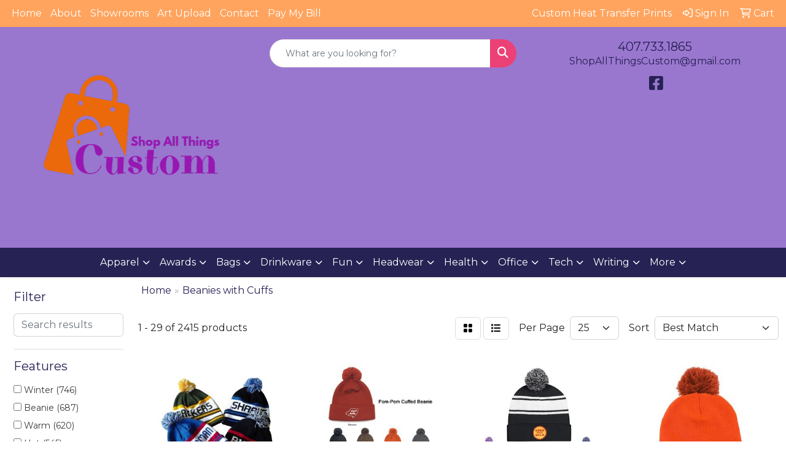

--- FILE ---
content_type: text/html
request_url: https://www.shopallthingscustom.com/ws/ws.dll/StartSrch?UID=263056&WENavID=20216847
body_size: 14091
content:
<!DOCTYPE html>
<html lang="en"><head>
<meta charset="utf-8">
<meta http-equiv="X-UA-Compatible" content="IE=edge">
<meta name="viewport" content="width=device-width, initial-scale=1">
<!-- The above 3 meta tags *must* come first in the head; any other head content must come *after* these tags -->


<link href="/distsite/styles/8/css/bootstrap.min.css" rel="stylesheet" />
<link href="https://fonts.googleapis.com/css?family=Open+Sans:400,600|Oswald:400,600" rel="stylesheet">
<link href="/distsite/styles/8/css/owl.carousel.min.css" rel="stylesheet">
<link href="/distsite/styles/8/css/nouislider.css" rel="stylesheet">
<!--<link href="/distsite/styles/8/css/menu.css" rel="stylesheet"/>-->
<link href="/distsite/styles/8/css/flexslider.css" rel="stylesheet">
<link href="/distsite/styles/8/css/all.min.css" rel="stylesheet">
<link href="/distsite/styles/8/css/slick/slick.css" rel="stylesheet"/>
<link href="/distsite/styles/8/css/lightbox/lightbox.css" rel="stylesheet"  />
<link href="/distsite/styles/8/css/yamm.css" rel="stylesheet" />
<!-- Custom styles for this theme -->
<link href="/we/we.dll/StyleSheet?UN=263056&Type=WETheme&TS=C45854.37" rel="stylesheet">
<!-- Custom styles for this theme -->
<link href="/we/we.dll/StyleSheet?UN=263056&Type=WETheme-PS&TS=C45854.37" rel="stylesheet">


<!-- HTML5 shim and Respond.js for IE8 support of HTML5 elements and media queries -->
<!--[if lt IE 9]>
      <script src="https://oss.maxcdn.com/html5shiv/3.7.3/html5shiv.min.js"></script>
      <script src="https://oss.maxcdn.com/respond/1.4.2/respond.min.js"></script>
    <![endif]-->

</head>

<body style="background:#fff;">


  <!-- Slide-Out Menu -->
  <div id="filter-menu" class="filter-menu">
    <button id="close-menu" class="btn-close"></button>
    <div class="menu-content">
      
<aside class="filter-sidebar">



<div class="filter-section first">
	<h2>Filter</h2>
	 <div class="input-group mb-3">
	 <input type="text" style="border-right:0;" placeholder="Search results" class="form-control text-search-within-results" name="SearchWithinResults" value="" maxlength="100" onkeyup="HandleTextFilter(event);">
	  <label class="input-group-text" style="background-color:#fff;"><a  style="display:none;" href="javascript:void(0);" class="remove-filter" data-toggle="tooltip" title="Clear" onclick="ClearTextFilter();"><i class="far fa-times" aria-hidden="true"></i> <span class="fa-sr-only">x</span></a></label>
	</div>
</div>

<a href="javascript:void(0);" class="clear-filters"  style="display:none;" onclick="ClearDrillDown();">Clear all filters</a>

<div class="filter-section"  style="display:none;">
	<h2>Categories</h2>

	<div class="filter-list">

	 

		<!-- wrapper for more filters -->
        <div class="show-filter">

		</div><!-- showfilters -->

	</div>

		<a href="#" class="show-more"  style="display:none;" >Show more</a>
</div>


<div class="filter-section" >
	<h2>Features</h2>

		<div class="filter-list">

	  		<div class="checkbox"><label><input class="filtercheckbox" type="checkbox" name="2|Winter" ><span> Winter (746)</span></label></div><div class="checkbox"><label><input class="filtercheckbox" type="checkbox" name="2|Beanie" ><span> Beanie (687)</span></label></div><div class="checkbox"><label><input class="filtercheckbox" type="checkbox" name="2|Warm" ><span> Warm (620)</span></label></div><div class="checkbox"><label><input class="filtercheckbox" type="checkbox" name="2|Hat" ><span> Hat (545)</span></label></div><div class="checkbox"><label><input class="filtercheckbox" type="checkbox" name="2|Knit" ><span> Knit (507)</span></label></div><div class="checkbox"><label><input class="filtercheckbox" type="checkbox" name="2|Cap" ><span> Cap (475)</span></label></div><div class="checkbox"><label><input class="filtercheckbox" type="checkbox" name="2|Knitted" ><span> Knitted (475)</span></label></div><div class="checkbox"><label><input class="filtercheckbox" type="checkbox" name="2|Cuffed" ><span> Cuffed (464)</span></label></div><div class="checkbox"><label><input class="filtercheckbox" type="checkbox" name="2|Cuff" ><span> Cuff (449)</span></label></div><div class="checkbox"><label><input class="filtercheckbox" type="checkbox" name="2|Head cover" ><span> Head cover (440)</span></label></div><div class="show-filter"><div class="checkbox"><label><input class="filtercheckbox" type="checkbox" name="2|Outdoor" ><span> Outdoor (439)</span></label></div><div class="checkbox"><label><input class="filtercheckbox" type="checkbox" name="2|Acrylic" ><span> Acrylic (437)</span></label></div><div class="checkbox"><label><input class="filtercheckbox" type="checkbox" name="2|Headwear" ><span> Headwear (425)</span></label></div><div class="checkbox"><label><input class="filtercheckbox" type="checkbox" name="2|Soft" ><span> Soft (342)</span></label></div><div class="checkbox"><label><input class="filtercheckbox" type="checkbox" name="2|Unisex" ><span> Unisex (341)</span></label></div><div class="checkbox"><label><input class="filtercheckbox" type="checkbox" name="2|100% acrylic" ><span> 100% acrylic (331)</span></label></div><div class="checkbox"><label><input class="filtercheckbox" type="checkbox" name="2|Stretch" ><span> Stretch (286)</span></label></div><div class="checkbox"><label><input class="filtercheckbox" type="checkbox" name="2|Head covering" ><span> Head covering (251)</span></label></div><div class="checkbox"><label><input class="filtercheckbox" type="checkbox" name="2|Headgear" ><span> Headgear (240)</span></label></div><div class="checkbox"><label><input class="filtercheckbox" type="checkbox" name="2|Cold" ><span> Cold (234)</span></label></div><div class="checkbox"><label><input class="filtercheckbox" type="checkbox" name="2|Winter hat" ><span> Winter hat (229)</span></label></div><div class="checkbox"><label><input class="filtercheckbox" type="checkbox" name="2|Thermal" ><span> Thermal (223)</span></label></div><div class="checkbox"><label><input class="filtercheckbox" type="checkbox" name="2|Head warmer" ><span> Head warmer (220)</span></label></div><div class="checkbox"><label><input class="filtercheckbox" type="checkbox" name="2|Cold weather" ><span> Cold weather (203)</span></label></div><div class="checkbox"><label><input class="filtercheckbox" type="checkbox" name="2|Warmer" ><span> Warmer (199)</span></label></div><div class="checkbox"><label><input class="filtercheckbox" type="checkbox" name="2|Knit beanie" ><span> Knit beanie (194)</span></label></div><div class="checkbox"><label><input class="filtercheckbox" type="checkbox" name="2|Ski" ><span> Ski (194)</span></label></div><div class="checkbox"><label><input class="filtercheckbox" type="checkbox" name="2|Skull cap" ><span> Skull cap (193)</span></label></div><div class="checkbox"><label><input class="filtercheckbox" type="checkbox" name="2|Sports" ><span> Sports (178)</span></label></div><div class="checkbox"><label><input class="filtercheckbox" type="checkbox" name="2|One size" ><span> One size (177)</span></label></div><div class="checkbox"><label><input class="filtercheckbox" type="checkbox" name="2|Windproof" ><span> Windproof (170)</span></label></div><div class="checkbox"><label><input class="filtercheckbox" type="checkbox" name="2|Round" ><span> Round (168)</span></label></div><div class="checkbox"><label><input class="filtercheckbox" type="checkbox" name="2|Embroidered" ><span> Embroidered (154)</span></label></div><div class="checkbox"><label><input class="filtercheckbox" type="checkbox" name="2|Cozy" ><span> Cozy (149)</span></label></div><div class="checkbox"><label><input class="filtercheckbox" type="checkbox" name="2|Stretchable" ><span> Stretchable (148)</span></label></div><div class="checkbox"><label><input class="filtercheckbox" type="checkbox" name="2|One size fits most" ><span> One size fits most (141)</span></label></div><div class="checkbox"><label><input class="filtercheckbox" type="checkbox" name="2|Toque" ><span> Toque (141)</span></label></div><div class="checkbox"><label><input class="filtercheckbox" type="checkbox" name="2|Skiing" ><span> Skiing (138)</span></label></div><div class="checkbox"><label><input class="filtercheckbox" type="checkbox" name="2|Fashion" ><span> Fashion (133)</span></label></div><div class="checkbox"><label><input class="filtercheckbox" type="checkbox" name="2|Custom" ><span> Custom (131)</span></label></div><div class="checkbox"><label><input class="filtercheckbox" type="checkbox" name="2|Knit cap" ><span> Knit cap (125)</span></label></div><div class="checkbox"><label><input class="filtercheckbox" type="checkbox" name="2|Thick" ><span> Thick (125)</span></label></div><div class="checkbox"><label><input class="filtercheckbox" type="checkbox" name="2|Stretchy" ><span> Stretchy (124)</span></label></div><div class="checkbox"><label><input class="filtercheckbox" type="checkbox" name="2|Ribbed" ><span> Ribbed (123)</span></label></div><div class="checkbox"><label><input class="filtercheckbox" type="checkbox" name="2|Adult" ><span> Adult (118)</span></label></div><div class="checkbox"><label><input class="filtercheckbox" type="checkbox" name="2|Snow" ><span> Snow (117)</span></label></div><div class="checkbox"><label><input class="filtercheckbox" type="checkbox" name="2|Skull" ><span> Skull (109)</span></label></div><div class="checkbox"><label><input class="filtercheckbox" type="checkbox" name="2|Slouchy" ><span> Slouchy (104)</span></label></div><div class="checkbox"><label><input class="filtercheckbox" type="checkbox" name="2|Knit hat" ><span> Knit hat (103)</span></label></div><div class="checkbox"><label><input class="filtercheckbox" type="checkbox" name="2|Toboggan" ><span> Toboggan (102)</span></label></div></div>

			<!-- wrapper for more filters -->
			<div class="show-filter">

			</div><!-- showfilters -->
 		</div>
		<a href="#" class="show-more"  >Show more</a>


</div>


<div class="filter-section" >
	<h2>Colors</h2>

		<div class="filter-list">

		  	<div class="checkbox"><label><input class="filtercheckbox" type="checkbox" name="1|Black" ><span> Black (1677)</span></label></div><div class="checkbox"><label><input class="filtercheckbox" type="checkbox" name="1|Red" ><span> Red (1026)</span></label></div><div class="checkbox"><label><input class="filtercheckbox" type="checkbox" name="1|Gray" ><span> Gray (952)</span></label></div><div class="checkbox"><label><input class="filtercheckbox" type="checkbox" name="1|White" ><span> White (828)</span></label></div><div class="checkbox"><label><input class="filtercheckbox" type="checkbox" name="1|Navy blue" ><span> Navy blue (796)</span></label></div><div class="checkbox"><label><input class="filtercheckbox" type="checkbox" name="1|Pink" ><span> Pink (680)</span></label></div><div class="checkbox"><label><input class="filtercheckbox" type="checkbox" name="1|Orange" ><span> Orange (660)</span></label></div><div class="checkbox"><label><input class="filtercheckbox" type="checkbox" name="1|Yellow" ><span> Yellow (646)</span></label></div><div class="checkbox"><label><input class="filtercheckbox" type="checkbox" name="1|Purple" ><span> Purple (627)</span></label></div><div class="checkbox"><label><input class="filtercheckbox" type="checkbox" name="1|Blue" ><span> Blue (601)</span></label></div><div class="show-filter"><div class="checkbox"><label><input class="filtercheckbox" type="checkbox" name="1|Green" ><span> Green (595)</span></label></div><div class="checkbox"><label><input class="filtercheckbox" type="checkbox" name="1|Brown" ><span> Brown (538)</span></label></div><div class="checkbox"><label><input class="filtercheckbox" type="checkbox" name="1|Royal blue" ><span> Royal blue (425)</span></label></div><div class="checkbox"><label><input class="filtercheckbox" type="checkbox" name="1|Various" ><span> Various (297)</span></label></div><div class="checkbox"><label><input class="filtercheckbox" type="checkbox" name="1|Beige" ><span> Beige (294)</span></label></div><div class="checkbox"><label><input class="filtercheckbox" type="checkbox" name="1|Dark gray" ><span> Dark gray (288)</span></label></div><div class="checkbox"><label><input class="filtercheckbox" type="checkbox" name="1|Light blue" ><span> Light blue (203)</span></label></div><div class="checkbox"><label><input class="filtercheckbox" type="checkbox" name="1|Light gray" ><span> Light gray (189)</span></label></div><div class="checkbox"><label><input class="filtercheckbox" type="checkbox" name="1|Burgundy red" ><span> Burgundy red (167)</span></label></div><div class="checkbox"><label><input class="filtercheckbox" type="checkbox" name="1|Heather gray" ><span> Heather gray (137)</span></label></div><div class="checkbox"><label><input class="filtercheckbox" type="checkbox" name="1|Charcoal gray" ><span> Charcoal gray (131)</span></label></div><div class="checkbox"><label><input class="filtercheckbox" type="checkbox" name="1|Dark green" ><span> Dark green (126)</span></label></div><div class="checkbox"><label><input class="filtercheckbox" type="checkbox" name="1|Forest green" ><span> Forest green (124)</span></label></div><div class="checkbox"><label><input class="filtercheckbox" type="checkbox" name="1|Olive green" ><span> Olive green (124)</span></label></div><div class="checkbox"><label><input class="filtercheckbox" type="checkbox" name="1|Maroon red" ><span> Maroon red (115)</span></label></div><div class="checkbox"><label><input class="filtercheckbox" type="checkbox" name="1|Khaki tan" ><span> Khaki tan (103)</span></label></div><div class="checkbox"><label><input class="filtercheckbox" type="checkbox" name="1|Dark blue" ><span> Dark blue (100)</span></label></div><div class="checkbox"><label><input class="filtercheckbox" type="checkbox" name="1|Gold" ><span> Gold (99)</span></label></div><div class="checkbox"><label><input class="filtercheckbox" type="checkbox" name="1|Light pink" ><span> Light pink (92)</span></label></div><div class="checkbox"><label><input class="filtercheckbox" type="checkbox" name="1|Army green" ><span> Army green (83)</span></label></div><div class="checkbox"><label><input class="filtercheckbox" type="checkbox" name="1|Navy" ><span> Navy (75)</span></label></div><div class="checkbox"><label><input class="filtercheckbox" type="checkbox" name="1|Dark red" ><span> Dark red (74)</span></label></div><div class="checkbox"><label><input class="filtercheckbox" type="checkbox" name="1|Wine red" ><span> Wine red (70)</span></label></div><div class="checkbox"><label><input class="filtercheckbox" type="checkbox" name="1|Neon yellow" ><span> Neon yellow (69)</span></label></div><div class="checkbox"><label><input class="filtercheckbox" type="checkbox" name="1|Khaki" ><span> Khaki (68)</span></label></div><div class="checkbox"><label><input class="filtercheckbox" type="checkbox" name="1|Kelly green" ><span> Kelly green (66)</span></label></div><div class="checkbox"><label><input class="filtercheckbox" type="checkbox" name="1|Black/white" ><span> Black/white (65)</span></label></div><div class="checkbox"><label><input class="filtercheckbox" type="checkbox" name="1|Rose red" ><span> Rose red (64)</span></label></div><div class="checkbox"><label><input class="filtercheckbox" type="checkbox" name="1|Fluorescent green" ><span> Fluorescent green (58)</span></label></div><div class="checkbox"><label><input class="filtercheckbox" type="checkbox" name="1|Light purple" ><span> Light purple (56)</span></label></div><div class="checkbox"><label><input class="filtercheckbox" type="checkbox" name="1|Safety yellow" ><span> Safety yellow (51)</span></label></div><div class="checkbox"><label><input class="filtercheckbox" type="checkbox" name="1|Mustard yellow" ><span> Mustard yellow (50)</span></label></div><div class="checkbox"><label><input class="filtercheckbox" type="checkbox" name="1|Light green" ><span> Light green (49)</span></label></div><div class="checkbox"><label><input class="filtercheckbox" type="checkbox" name="1|Sky blue" ><span> Sky blue (47)</span></label></div><div class="checkbox"><label><input class="filtercheckbox" type="checkbox" name="1|Blaze orange" ><span> Blaze orange (46)</span></label></div><div class="checkbox"><label><input class="filtercheckbox" type="checkbox" name="1|Fluorescent yellow" ><span> Fluorescent yellow (46)</span></label></div><div class="checkbox"><label><input class="filtercheckbox" type="checkbox" name="1|Ginger yellow" ><span> Ginger yellow (46)</span></label></div><div class="checkbox"><label><input class="filtercheckbox" type="checkbox" name="1|Heather charcoal gray" ><span> Heather charcoal gray (45)</span></label></div><div class="checkbox"><label><input class="filtercheckbox" type="checkbox" name="1|Hot pink" ><span> Hot pink (45)</span></label></div><div class="checkbox"><label><input class="filtercheckbox" type="checkbox" name="1|Dark purple" ><span> Dark purple (44)</span></label></div></div>


			<!-- wrapper for more filters -->
			<div class="show-filter">

			</div><!-- showfilters -->

		  </div>

		<a href="#" class="show-more"  >Show more</a>
</div>


<div class="filter-section"  >
	<h2>Price Range</h2>
	<div class="filter-price-wrap">
		<div class="filter-price-inner">
			<div class="input-group">
				<span class="input-group-text input-group-text-white">$</span>
				<input type="text" class="form-control form-control-sm filter-min-prices" name="min-prices" value="" placeholder="Min" onkeyup="HandlePriceFilter(event);">
			</div>
			<div class="input-group">
				<span class="input-group-text input-group-text-white">$</span>
				<input type="text" class="form-control form-control-sm filter-max-prices" name="max-prices" value="" placeholder="Max" onkeyup="HandlePriceFilter(event);">
			</div>
		</div>
		<a href="javascript:void(0)" onclick="SetPriceFilter();" ><i class="fa-solid fa-chevron-right"></i></a>
	</div>
</div>

<div class="filter-section"   >
	<h2>Quantity</h2>
	<div class="filter-price-wrap mb-2">
		<input type="text" class="form-control form-control-sm filter-quantity" value="" placeholder="Qty" onkeyup="HandleQuantityFilter(event);">
		<a href="javascript:void(0)" onclick="SetQuantityFilter();"><i class="fa-solid fa-chevron-right"></i></a>
	</div>
</div>




	</aside>

    </div>
</div>




	<div class="container-fluid">
		<div class="row">

			<div class="col-md-3 col-lg-2">
        <div class="d-none d-md-block">
          <div id="desktop-filter">
            
<aside class="filter-sidebar">



<div class="filter-section first">
	<h2>Filter</h2>
	 <div class="input-group mb-3">
	 <input type="text" style="border-right:0;" placeholder="Search results" class="form-control text-search-within-results" name="SearchWithinResults" value="" maxlength="100" onkeyup="HandleTextFilter(event);">
	  <label class="input-group-text" style="background-color:#fff;"><a  style="display:none;" href="javascript:void(0);" class="remove-filter" data-toggle="tooltip" title="Clear" onclick="ClearTextFilter();"><i class="far fa-times" aria-hidden="true"></i> <span class="fa-sr-only">x</span></a></label>
	</div>
</div>

<a href="javascript:void(0);" class="clear-filters"  style="display:none;" onclick="ClearDrillDown();">Clear all filters</a>

<div class="filter-section"  style="display:none;">
	<h2>Categories</h2>

	<div class="filter-list">

	 

		<!-- wrapper for more filters -->
        <div class="show-filter">

		</div><!-- showfilters -->

	</div>

		<a href="#" class="show-more"  style="display:none;" >Show more</a>
</div>


<div class="filter-section" >
	<h2>Features</h2>

		<div class="filter-list">

	  		<div class="checkbox"><label><input class="filtercheckbox" type="checkbox" name="2|Winter" ><span> Winter (746)</span></label></div><div class="checkbox"><label><input class="filtercheckbox" type="checkbox" name="2|Beanie" ><span> Beanie (687)</span></label></div><div class="checkbox"><label><input class="filtercheckbox" type="checkbox" name="2|Warm" ><span> Warm (620)</span></label></div><div class="checkbox"><label><input class="filtercheckbox" type="checkbox" name="2|Hat" ><span> Hat (545)</span></label></div><div class="checkbox"><label><input class="filtercheckbox" type="checkbox" name="2|Knit" ><span> Knit (507)</span></label></div><div class="checkbox"><label><input class="filtercheckbox" type="checkbox" name="2|Cap" ><span> Cap (475)</span></label></div><div class="checkbox"><label><input class="filtercheckbox" type="checkbox" name="2|Knitted" ><span> Knitted (475)</span></label></div><div class="checkbox"><label><input class="filtercheckbox" type="checkbox" name="2|Cuffed" ><span> Cuffed (464)</span></label></div><div class="checkbox"><label><input class="filtercheckbox" type="checkbox" name="2|Cuff" ><span> Cuff (449)</span></label></div><div class="checkbox"><label><input class="filtercheckbox" type="checkbox" name="2|Head cover" ><span> Head cover (440)</span></label></div><div class="show-filter"><div class="checkbox"><label><input class="filtercheckbox" type="checkbox" name="2|Outdoor" ><span> Outdoor (439)</span></label></div><div class="checkbox"><label><input class="filtercheckbox" type="checkbox" name="2|Acrylic" ><span> Acrylic (437)</span></label></div><div class="checkbox"><label><input class="filtercheckbox" type="checkbox" name="2|Headwear" ><span> Headwear (425)</span></label></div><div class="checkbox"><label><input class="filtercheckbox" type="checkbox" name="2|Soft" ><span> Soft (342)</span></label></div><div class="checkbox"><label><input class="filtercheckbox" type="checkbox" name="2|Unisex" ><span> Unisex (341)</span></label></div><div class="checkbox"><label><input class="filtercheckbox" type="checkbox" name="2|100% acrylic" ><span> 100% acrylic (331)</span></label></div><div class="checkbox"><label><input class="filtercheckbox" type="checkbox" name="2|Stretch" ><span> Stretch (286)</span></label></div><div class="checkbox"><label><input class="filtercheckbox" type="checkbox" name="2|Head covering" ><span> Head covering (251)</span></label></div><div class="checkbox"><label><input class="filtercheckbox" type="checkbox" name="2|Headgear" ><span> Headgear (240)</span></label></div><div class="checkbox"><label><input class="filtercheckbox" type="checkbox" name="2|Cold" ><span> Cold (234)</span></label></div><div class="checkbox"><label><input class="filtercheckbox" type="checkbox" name="2|Winter hat" ><span> Winter hat (229)</span></label></div><div class="checkbox"><label><input class="filtercheckbox" type="checkbox" name="2|Thermal" ><span> Thermal (223)</span></label></div><div class="checkbox"><label><input class="filtercheckbox" type="checkbox" name="2|Head warmer" ><span> Head warmer (220)</span></label></div><div class="checkbox"><label><input class="filtercheckbox" type="checkbox" name="2|Cold weather" ><span> Cold weather (203)</span></label></div><div class="checkbox"><label><input class="filtercheckbox" type="checkbox" name="2|Warmer" ><span> Warmer (199)</span></label></div><div class="checkbox"><label><input class="filtercheckbox" type="checkbox" name="2|Knit beanie" ><span> Knit beanie (194)</span></label></div><div class="checkbox"><label><input class="filtercheckbox" type="checkbox" name="2|Ski" ><span> Ski (194)</span></label></div><div class="checkbox"><label><input class="filtercheckbox" type="checkbox" name="2|Skull cap" ><span> Skull cap (193)</span></label></div><div class="checkbox"><label><input class="filtercheckbox" type="checkbox" name="2|Sports" ><span> Sports (178)</span></label></div><div class="checkbox"><label><input class="filtercheckbox" type="checkbox" name="2|One size" ><span> One size (177)</span></label></div><div class="checkbox"><label><input class="filtercheckbox" type="checkbox" name="2|Windproof" ><span> Windproof (170)</span></label></div><div class="checkbox"><label><input class="filtercheckbox" type="checkbox" name="2|Round" ><span> Round (168)</span></label></div><div class="checkbox"><label><input class="filtercheckbox" type="checkbox" name="2|Embroidered" ><span> Embroidered (154)</span></label></div><div class="checkbox"><label><input class="filtercheckbox" type="checkbox" name="2|Cozy" ><span> Cozy (149)</span></label></div><div class="checkbox"><label><input class="filtercheckbox" type="checkbox" name="2|Stretchable" ><span> Stretchable (148)</span></label></div><div class="checkbox"><label><input class="filtercheckbox" type="checkbox" name="2|One size fits most" ><span> One size fits most (141)</span></label></div><div class="checkbox"><label><input class="filtercheckbox" type="checkbox" name="2|Toque" ><span> Toque (141)</span></label></div><div class="checkbox"><label><input class="filtercheckbox" type="checkbox" name="2|Skiing" ><span> Skiing (138)</span></label></div><div class="checkbox"><label><input class="filtercheckbox" type="checkbox" name="2|Fashion" ><span> Fashion (133)</span></label></div><div class="checkbox"><label><input class="filtercheckbox" type="checkbox" name="2|Custom" ><span> Custom (131)</span></label></div><div class="checkbox"><label><input class="filtercheckbox" type="checkbox" name="2|Knit cap" ><span> Knit cap (125)</span></label></div><div class="checkbox"><label><input class="filtercheckbox" type="checkbox" name="2|Thick" ><span> Thick (125)</span></label></div><div class="checkbox"><label><input class="filtercheckbox" type="checkbox" name="2|Stretchy" ><span> Stretchy (124)</span></label></div><div class="checkbox"><label><input class="filtercheckbox" type="checkbox" name="2|Ribbed" ><span> Ribbed (123)</span></label></div><div class="checkbox"><label><input class="filtercheckbox" type="checkbox" name="2|Adult" ><span> Adult (118)</span></label></div><div class="checkbox"><label><input class="filtercheckbox" type="checkbox" name="2|Snow" ><span> Snow (117)</span></label></div><div class="checkbox"><label><input class="filtercheckbox" type="checkbox" name="2|Skull" ><span> Skull (109)</span></label></div><div class="checkbox"><label><input class="filtercheckbox" type="checkbox" name="2|Slouchy" ><span> Slouchy (104)</span></label></div><div class="checkbox"><label><input class="filtercheckbox" type="checkbox" name="2|Knit hat" ><span> Knit hat (103)</span></label></div><div class="checkbox"><label><input class="filtercheckbox" type="checkbox" name="2|Toboggan" ><span> Toboggan (102)</span></label></div></div>

			<!-- wrapper for more filters -->
			<div class="show-filter">

			</div><!-- showfilters -->
 		</div>
		<a href="#" class="show-more"  >Show more</a>


</div>


<div class="filter-section" >
	<h2>Colors</h2>

		<div class="filter-list">

		  	<div class="checkbox"><label><input class="filtercheckbox" type="checkbox" name="1|Black" ><span> Black (1677)</span></label></div><div class="checkbox"><label><input class="filtercheckbox" type="checkbox" name="1|Red" ><span> Red (1026)</span></label></div><div class="checkbox"><label><input class="filtercheckbox" type="checkbox" name="1|Gray" ><span> Gray (952)</span></label></div><div class="checkbox"><label><input class="filtercheckbox" type="checkbox" name="1|White" ><span> White (828)</span></label></div><div class="checkbox"><label><input class="filtercheckbox" type="checkbox" name="1|Navy blue" ><span> Navy blue (796)</span></label></div><div class="checkbox"><label><input class="filtercheckbox" type="checkbox" name="1|Pink" ><span> Pink (680)</span></label></div><div class="checkbox"><label><input class="filtercheckbox" type="checkbox" name="1|Orange" ><span> Orange (660)</span></label></div><div class="checkbox"><label><input class="filtercheckbox" type="checkbox" name="1|Yellow" ><span> Yellow (646)</span></label></div><div class="checkbox"><label><input class="filtercheckbox" type="checkbox" name="1|Purple" ><span> Purple (627)</span></label></div><div class="checkbox"><label><input class="filtercheckbox" type="checkbox" name="1|Blue" ><span> Blue (601)</span></label></div><div class="show-filter"><div class="checkbox"><label><input class="filtercheckbox" type="checkbox" name="1|Green" ><span> Green (595)</span></label></div><div class="checkbox"><label><input class="filtercheckbox" type="checkbox" name="1|Brown" ><span> Brown (538)</span></label></div><div class="checkbox"><label><input class="filtercheckbox" type="checkbox" name="1|Royal blue" ><span> Royal blue (425)</span></label></div><div class="checkbox"><label><input class="filtercheckbox" type="checkbox" name="1|Various" ><span> Various (297)</span></label></div><div class="checkbox"><label><input class="filtercheckbox" type="checkbox" name="1|Beige" ><span> Beige (294)</span></label></div><div class="checkbox"><label><input class="filtercheckbox" type="checkbox" name="1|Dark gray" ><span> Dark gray (288)</span></label></div><div class="checkbox"><label><input class="filtercheckbox" type="checkbox" name="1|Light blue" ><span> Light blue (203)</span></label></div><div class="checkbox"><label><input class="filtercheckbox" type="checkbox" name="1|Light gray" ><span> Light gray (189)</span></label></div><div class="checkbox"><label><input class="filtercheckbox" type="checkbox" name="1|Burgundy red" ><span> Burgundy red (167)</span></label></div><div class="checkbox"><label><input class="filtercheckbox" type="checkbox" name="1|Heather gray" ><span> Heather gray (137)</span></label></div><div class="checkbox"><label><input class="filtercheckbox" type="checkbox" name="1|Charcoal gray" ><span> Charcoal gray (131)</span></label></div><div class="checkbox"><label><input class="filtercheckbox" type="checkbox" name="1|Dark green" ><span> Dark green (126)</span></label></div><div class="checkbox"><label><input class="filtercheckbox" type="checkbox" name="1|Forest green" ><span> Forest green (124)</span></label></div><div class="checkbox"><label><input class="filtercheckbox" type="checkbox" name="1|Olive green" ><span> Olive green (124)</span></label></div><div class="checkbox"><label><input class="filtercheckbox" type="checkbox" name="1|Maroon red" ><span> Maroon red (115)</span></label></div><div class="checkbox"><label><input class="filtercheckbox" type="checkbox" name="1|Khaki tan" ><span> Khaki tan (103)</span></label></div><div class="checkbox"><label><input class="filtercheckbox" type="checkbox" name="1|Dark blue" ><span> Dark blue (100)</span></label></div><div class="checkbox"><label><input class="filtercheckbox" type="checkbox" name="1|Gold" ><span> Gold (99)</span></label></div><div class="checkbox"><label><input class="filtercheckbox" type="checkbox" name="1|Light pink" ><span> Light pink (92)</span></label></div><div class="checkbox"><label><input class="filtercheckbox" type="checkbox" name="1|Army green" ><span> Army green (83)</span></label></div><div class="checkbox"><label><input class="filtercheckbox" type="checkbox" name="1|Navy" ><span> Navy (75)</span></label></div><div class="checkbox"><label><input class="filtercheckbox" type="checkbox" name="1|Dark red" ><span> Dark red (74)</span></label></div><div class="checkbox"><label><input class="filtercheckbox" type="checkbox" name="1|Wine red" ><span> Wine red (70)</span></label></div><div class="checkbox"><label><input class="filtercheckbox" type="checkbox" name="1|Neon yellow" ><span> Neon yellow (69)</span></label></div><div class="checkbox"><label><input class="filtercheckbox" type="checkbox" name="1|Khaki" ><span> Khaki (68)</span></label></div><div class="checkbox"><label><input class="filtercheckbox" type="checkbox" name="1|Kelly green" ><span> Kelly green (66)</span></label></div><div class="checkbox"><label><input class="filtercheckbox" type="checkbox" name="1|Black/white" ><span> Black/white (65)</span></label></div><div class="checkbox"><label><input class="filtercheckbox" type="checkbox" name="1|Rose red" ><span> Rose red (64)</span></label></div><div class="checkbox"><label><input class="filtercheckbox" type="checkbox" name="1|Fluorescent green" ><span> Fluorescent green (58)</span></label></div><div class="checkbox"><label><input class="filtercheckbox" type="checkbox" name="1|Light purple" ><span> Light purple (56)</span></label></div><div class="checkbox"><label><input class="filtercheckbox" type="checkbox" name="1|Safety yellow" ><span> Safety yellow (51)</span></label></div><div class="checkbox"><label><input class="filtercheckbox" type="checkbox" name="1|Mustard yellow" ><span> Mustard yellow (50)</span></label></div><div class="checkbox"><label><input class="filtercheckbox" type="checkbox" name="1|Light green" ><span> Light green (49)</span></label></div><div class="checkbox"><label><input class="filtercheckbox" type="checkbox" name="1|Sky blue" ><span> Sky blue (47)</span></label></div><div class="checkbox"><label><input class="filtercheckbox" type="checkbox" name="1|Blaze orange" ><span> Blaze orange (46)</span></label></div><div class="checkbox"><label><input class="filtercheckbox" type="checkbox" name="1|Fluorescent yellow" ><span> Fluorescent yellow (46)</span></label></div><div class="checkbox"><label><input class="filtercheckbox" type="checkbox" name="1|Ginger yellow" ><span> Ginger yellow (46)</span></label></div><div class="checkbox"><label><input class="filtercheckbox" type="checkbox" name="1|Heather charcoal gray" ><span> Heather charcoal gray (45)</span></label></div><div class="checkbox"><label><input class="filtercheckbox" type="checkbox" name="1|Hot pink" ><span> Hot pink (45)</span></label></div><div class="checkbox"><label><input class="filtercheckbox" type="checkbox" name="1|Dark purple" ><span> Dark purple (44)</span></label></div></div>


			<!-- wrapper for more filters -->
			<div class="show-filter">

			</div><!-- showfilters -->

		  </div>

		<a href="#" class="show-more"  >Show more</a>
</div>


<div class="filter-section"  >
	<h2>Price Range</h2>
	<div class="filter-price-wrap">
		<div class="filter-price-inner">
			<div class="input-group">
				<span class="input-group-text input-group-text-white">$</span>
				<input type="text" class="form-control form-control-sm filter-min-prices" name="min-prices" value="" placeholder="Min" onkeyup="HandlePriceFilter(event);">
			</div>
			<div class="input-group">
				<span class="input-group-text input-group-text-white">$</span>
				<input type="text" class="form-control form-control-sm filter-max-prices" name="max-prices" value="" placeholder="Max" onkeyup="HandlePriceFilter(event);">
			</div>
		</div>
		<a href="javascript:void(0)" onclick="SetPriceFilter();" ><i class="fa-solid fa-chevron-right"></i></a>
	</div>
</div>

<div class="filter-section"   >
	<h2>Quantity</h2>
	<div class="filter-price-wrap mb-2">
		<input type="text" class="form-control form-control-sm filter-quantity" value="" placeholder="Qty" onkeyup="HandleQuantityFilter(event);">
		<a href="javascript:void(0)" onclick="SetQuantityFilter();"><i class="fa-solid fa-chevron-right"></i></a>
	</div>
</div>




	</aside>

          </div>
        </div>
			</div>

			<div class="col-md-9 col-lg-10">
				

				<ol class="breadcrumb"  >
              		<li><a href="https://www.shopallthingscustom.com" target="_top">Home</a></li>
             	 	<li class="active">Beanies with Cuffs</li>
            	</ol>




				<div id="product-list-controls">

				
						<div class="d-flex align-items-center justify-content-between">
							<div class="d-none d-md-block me-3">
								1 - 29 of  2415 <span class="d-none d-lg-inline">products</span>
							</div>
					  
						  <!-- Right Aligned Controls -->
						  <div class="product-controls-right d-flex align-items-center">
       
              <button id="show-filter-button" class="btn btn-control d-block d-md-none"><i class="fa-solid fa-filter" aria-hidden="true"></i></button>

							
							<span class="me-3">
								<a href="/ws/ws.dll/StartSrch?UID=263056&WENavID=20216847&View=T&ST=260122084009544175308337380" class="btn btn-control grid" title="Change to Grid View"><i class="fa-solid fa-grid-2" aria-hidden="true"></i>  <span class="fa-sr-only">Grid</span></a>
								<a href="/ws/ws.dll/StartSrch?UID=263056&WENavID=20216847&View=L&ST=260122084009544175308337380" class="btn btn-control" title="Change to List View"><i class="fa-solid fa-list"></i> <span class="fa-sr-only">List</span></a>
							</span>
							
					  
							<!-- Number of Items Per Page -->
							<div class="me-2 d-none d-lg-block">
								<label>Per Page</label>
							</div>
							<div class="me-3 d-none d-md-block">
								<select class="form-select notranslate" onchange="GoToNewURL(this);" aria-label="Items per page">
									<option value="/ws/ws.dll/StartSrch?UID=263056&WENavID=20216847&ST=260122084009544175308337380&PPP=10" >10</option><option value="/ws/ws.dll/StartSrch?UID=263056&WENavID=20216847&ST=260122084009544175308337380&PPP=25" selected>25</option><option value="/ws/ws.dll/StartSrch?UID=263056&WENavID=20216847&ST=260122084009544175308337380&PPP=50" >50</option><option value="/ws/ws.dll/StartSrch?UID=263056&WENavID=20216847&ST=260122084009544175308337380&PPP=100" >100</option><option value="/ws/ws.dll/StartSrch?UID=263056&WENavID=20216847&ST=260122084009544175308337380&PPP=250" >250</option>
								
								</select>
							</div>
					  
							<!-- Sort By -->
							<div class="d-none d-lg-block me-2">
								<label>Sort</label>
							</div>
							<div>
								<select class="form-select" onchange="GoToNewURL(this);">
									<option value="/ws/ws.dll/StartSrch?UID=263056&WENavID=20216847&Sort=0">Best Match</option><option value="/ws/ws.dll/StartSrch?UID=263056&WENavID=20216847&Sort=3">Most Popular</option><option value="/ws/ws.dll/StartSrch?UID=263056&WENavID=20216847&Sort=1">Price (Low to High)</option><option value="/ws/ws.dll/StartSrch?UID=263056&WENavID=20216847&Sort=2">Price (High to Low)</option>
								 </select>
							</div>
						  </div>
						</div>

			  </div>

				<!-- Product Results List -->
				<ul class="thumbnail-list"><li>
 <a href="https://www.shopallthingscustom.com/p/KXTPI-WRXKV/acrylic-knitted-beanie-toque" target="_parent" alt="Acrylic Knitted Beanie Toque" data-adid="69488|6514537" onclick="PostAdStatToService(106514537,1);">
 <div class="pr-list-grid">
		<img class="img-responsive" src="/ws/ws.dll/QPic?SN=69488&P=106514537&I=0&PX=300" alt="Acrylic Knitted Beanie Toque">
		<p class="pr-list-sponsored">Sponsored <span data-bs-toggle="tooltip" data-container="body" data-bs-placement="top" title="You're seeing this ad based on the product's relevance to your search query."><i class="fa fa-info-circle" aria-hidden="true"></i></span></p>
		<p class="pr-name">Acrylic Knitted Beanie Toque</p>
		<div class="pr-meta-row">
			<div class="product-reviews"  style="display:none;">
				<div class="rating-stars">
				<i class="fa-solid fa-star-sharp" aria-hidden="true"></i><i class="fa-solid fa-star-sharp" aria-hidden="true"></i><i class="fa-solid fa-star-sharp" aria-hidden="true"></i><i class="fa-solid fa-star-sharp" aria-hidden="true"></i><i class="fa-solid fa-star-sharp" aria-hidden="true"></i>
				</div>
				<span class="rating-count">(0)</span>
			</div>
			
		</div>
		<p class="pr-number"  ><span class="notranslate">Item #KXTPI-WRXKV</span></p>
		<p class="pr-price"  ><span class="notranslate">$4.85</span> - <span class="notranslate">$6.12</span></p>
 </div>
 </a>
</li>
<li>
 <a href="https://www.shopallthingscustom.com/p/LJJBK-SQKYX/12-cuff-acrylic-pompon-beanie" target="_parent" alt="12&quot; Cuff Acrylic Pompon Beanie" data-adid="69619|8523779" onclick="PostAdStatToService(998523779,1);">
 <div class="pr-list-grid">
		<img class="img-responsive" src="/ws/ws.dll/QPic?SN=69619&P=998523779&I=0&PX=300" alt="12&quot; Cuff Acrylic Pompon Beanie">
		<p class="pr-list-sponsored">Sponsored <span data-bs-toggle="tooltip" data-container="body" data-bs-placement="top" title="You're seeing this ad based on the product's relevance to your search query."><i class="fa fa-info-circle" aria-hidden="true"></i></span></p>
		<p class="pr-name">12&quot; Cuff Acrylic Pompon Beanie</p>
		<div class="pr-meta-row">
			<div class="product-reviews"  style="display:none;">
				<div class="rating-stars">
				<i class="fa-solid fa-star-sharp" aria-hidden="true"></i><i class="fa-solid fa-star-sharp" aria-hidden="true"></i><i class="fa-solid fa-star-sharp" aria-hidden="true"></i><i class="fa-solid fa-star-sharp" aria-hidden="true"></i><i class="fa-solid fa-star-sharp" aria-hidden="true"></i>
				</div>
				<span class="rating-count">(0)</span>
			</div>
			
		</div>
		<p class="pr-number"  ><span class="notranslate">Item #LJJBK-SQKYX</span></p>
		<p class="pr-price"  ><span class="notranslate">$4.58</span> - <span class="notranslate">$5.33</span></p>
 </div>
 </a>
</li>
<li>
 <a href="https://www.shopallthingscustom.com/p/IQDKJ-TLGZU/knitted-two-tone-beanie" target="_parent" alt="Knitted Two-tone Beanie" data-adid="69455|6026666" onclick="PostAdStatToService(506026666,1);">
 <div class="pr-list-grid">
		<img class="img-responsive" src="/ws/ws.dll/QPic?SN=69455&P=506026666&I=0&PX=300" alt="Knitted Two-tone Beanie">
		<p class="pr-list-sponsored">Sponsored <span data-bs-toggle="tooltip" data-container="body" data-bs-placement="top" title="You're seeing this ad based on the product's relevance to your search query."><i class="fa fa-info-circle" aria-hidden="true"></i></span></p>
		<p class="pr-name">Knitted Two-tone Beanie</p>
		<div class="pr-meta-row">
			<div class="product-reviews"  style="display:none;">
				<div class="rating-stars">
				<i class="fa-solid fa-star-sharp" aria-hidden="true"></i><i class="fa-solid fa-star-sharp" aria-hidden="true"></i><i class="fa-solid fa-star-sharp" aria-hidden="true"></i><i class="fa-solid fa-star-sharp" aria-hidden="true"></i><i class="fa-solid fa-star-sharp" aria-hidden="true"></i>
				</div>
				<span class="rating-count">(0)</span>
			</div>
			
		</div>
		<p class="pr-number"  ><span class="notranslate">Item #IQDKJ-TLGZU</span></p>
		<p class="pr-price"  ><span class="notranslate">$4.19</span> - <span class="notranslate">$5.54</span></p>
 </div>
 </a>
</li>
<li>
 <a href="https://www.shopallthingscustom.com/p/OSYPI-RLMRV/long-knit-beanie-wpom" target="_parent" alt="Long Knit Beanie w/Pom" data-adid="63682|6380587" onclick="PostAdStatToService(976380587,1);">
 <div class="pr-list-grid">
		<img class="img-responsive" src="/ws/ws.dll/QPic?SN=63682&P=976380587&I=0&PX=300" alt="Long Knit Beanie w/Pom">
		<p class="pr-list-sponsored">Sponsored <span data-bs-toggle="tooltip" data-container="body" data-bs-placement="top" title="You're seeing this ad based on the product's relevance to your search query."><i class="fa fa-info-circle" aria-hidden="true"></i></span></p>
		<p class="pr-name">Long Knit Beanie w/Pom</p>
		<div class="pr-meta-row">
			<div class="product-reviews"  style="display:none;">
				<div class="rating-stars">
				<i class="fa-solid fa-star-sharp" aria-hidden="true"></i><i class="fa-solid fa-star-sharp" aria-hidden="true"></i><i class="fa-solid fa-star-sharp" aria-hidden="true"></i><i class="fa-solid fa-star-sharp" aria-hidden="true"></i><i class="fa-solid fa-star-sharp" aria-hidden="true"></i>
				</div>
				<span class="rating-count">(0)</span>
			</div>
			
		</div>
		<p class="pr-number"  ><span class="notranslate">Item #OSYPI-RLMRV</span></p>
		<p class="pr-price"  ><span class="notranslate">$9.15</span> - <span class="notranslate">$9.48</span></p>
 </div>
 </a>
</li>
<a name="4" href="#" alt="Item 4"></a>
<li>
 <a href="https://www.shopallthingscustom.com/p/GBKRK-UFJPV/cuffed-knit-beanie-with-faux-leather-patch" target="_parent" alt="Cuffed Knit Beanie With Faux Leather Patch">
 <div class="pr-list-grid">
		<img class="img-responsive" src="/ws/ws.dll/QPic?SN=68786&P=766188757&I=0&PX=300" alt="Cuffed Knit Beanie With Faux Leather Patch">
		<p class="pr-name">Cuffed Knit Beanie With Faux Leather Patch</p>
		<div class="pr-meta-row">
			<div class="product-reviews"  style="display:none;">
				<div class="rating-stars">
				<i class="fa-solid fa-star-sharp" aria-hidden="true"></i><i class="fa-solid fa-star-sharp" aria-hidden="true"></i><i class="fa-solid fa-star-sharp" aria-hidden="true"></i><i class="fa-solid fa-star-sharp" aria-hidden="true"></i><i class="fa-solid fa-star-sharp" aria-hidden="true"></i>
				</div>
				<span class="rating-count">(0)</span>
			</div>
			
		</div>
		<p class="pr-number"  ><span class="notranslate">Item #GBKRK-UFJPV</span></p>
		<p class="pr-price"  ><span class="notranslate">$3.47</span> - <span class="notranslate">$7.67</span></p>
 </div>
 </a>
</li>
<a name="5" href="#" alt="Item 5"></a>
<li>
 <a href="https://www.shopallthingscustom.com/p/IMQJF-RWMXP/sportsman-12-solid-cuffed-beanie" target="_parent" alt="Sportsman™ 12'' Solid Cuffed Beanie">
 <div class="pr-list-grid">
		<img class="img-responsive" src="/ws/ws.dll/QPic?SN=62662&P=522206281&I=0&PX=300" alt="Sportsman™ 12'' Solid Cuffed Beanie">
		<p class="pr-name">Sportsman™ 12'' Solid Cuffed Beanie</p>
		<div class="pr-meta-row">
			<div class="product-reviews"  style="display:none;">
				<div class="rating-stars">
				<i class="fa-solid fa-star-sharp" aria-hidden="true"></i><i class="fa-solid fa-star-sharp" aria-hidden="true"></i><i class="fa-solid fa-star-sharp" aria-hidden="true"></i><i class="fa-solid fa-star-sharp" aria-hidden="true"></i><i class="fa-solid fa-star-sharp" aria-hidden="true"></i>
				</div>
				<span class="rating-count">(0)</span>
			</div>
			
		</div>
		<p class="pr-number"  ><span class="notranslate">Item #IMQJF-RWMXP</span></p>
		<p class="pr-price"  ><span class="notranslate">$5.00</span></p>
 </div>
 </a>
</li>
<a name="6" href="#" alt="Item 6"></a>
<li>
 <a href="https://www.shopallthingscustom.com/p/KSNXL-TTPJQ/knit-beanie-with-cuff" target="_parent" alt="Knit Beanie With Cuff">
 <div class="pr-list-grid">
		<img class="img-responsive" src="/ws/ws.dll/QPic?SN=68786&P=776124862&I=0&PX=300" alt="Knit Beanie With Cuff">
		<p class="pr-name">Knit Beanie With Cuff</p>
		<div class="pr-meta-row">
			<div class="product-reviews"  style="display:none;">
				<div class="rating-stars">
				<i class="fa-solid fa-star-sharp" aria-hidden="true"></i><i class="fa-solid fa-star-sharp" aria-hidden="true"></i><i class="fa-solid fa-star-sharp" aria-hidden="true"></i><i class="fa-solid fa-star-sharp" aria-hidden="true"></i><i class="fa-solid fa-star-sharp" aria-hidden="true"></i>
				</div>
				<span class="rating-count">(0)</span>
			</div>
			
		</div>
		<p class="pr-number"  ><span class="notranslate">Item #KSNXL-TTPJQ</span></p>
		<p class="pr-price"  ><span class="notranslate">$3.47</span> - <span class="notranslate">$6.52</span></p>
 </div>
 </a>
</li>
<a name="7" href="#" alt="Item 7"></a>
<li>
 <a href="https://www.shopallthingscustom.com/p/NNLHF-VXNYU/yp-classics-cuffed-beanie" target="_parent" alt="YP Classics™ Cuffed Beanie">
 <div class="pr-list-grid">
		<img class="img-responsive" src="/ws/ws.dll/QPic?SN=62662&P=785301246&I=0&PX=300" alt="YP Classics™ Cuffed Beanie">
		<p class="pr-name">YP Classics™ Cuffed Beanie</p>
		<div class="pr-meta-row">
			<div class="product-reviews"  style="display:none;">
				<div class="rating-stars">
				<i class="fa-solid fa-star-sharp" aria-hidden="true"></i><i class="fa-solid fa-star-sharp" aria-hidden="true"></i><i class="fa-solid fa-star-sharp" aria-hidden="true"></i><i class="fa-solid fa-star-sharp" aria-hidden="true"></i><i class="fa-solid fa-star-sharp" aria-hidden="true"></i>
				</div>
				<span class="rating-count">(0)</span>
			</div>
			
		</div>
		<p class="pr-number"  ><span class="notranslate">Item #NNLHF-VXNYU</span></p>
		<p class="pr-price"  ><span class="notranslate">$5.76</span></p>
 </div>
 </a>
</li>
<a name="8" href="#" alt="Item 8"></a>
<li>
 <a href="https://www.shopallthingscustom.com/p/GSWHK-WWTHX/sportsman-12-pom-pom-knit-beanie" target="_parent" alt="Sportsman™ 12'' Pom Pom Knit Beanie">
 <div class="pr-list-grid">
		<img class="img-responsive" src="/ws/ws.dll/QPic?SN=62662&P=564358739&I=0&PX=300" alt="Sportsman™ 12'' Pom Pom Knit Beanie">
		<p class="pr-name">Sportsman™ 12'' Pom Pom Knit Beanie</p>
		<div class="pr-meta-row">
			<div class="product-reviews"  style="display:none;">
				<div class="rating-stars">
				<i class="fa-solid fa-star-sharp" aria-hidden="true"></i><i class="fa-solid fa-star-sharp" aria-hidden="true"></i><i class="fa-solid fa-star-sharp" aria-hidden="true"></i><i class="fa-solid fa-star-sharp" aria-hidden="true"></i><i class="fa-solid fa-star-sharp" aria-hidden="true"></i>
				</div>
				<span class="rating-count">(0)</span>
			</div>
			
		</div>
		<p class="pr-number"  ><span class="notranslate">Item #GSWHK-WWTHX</span></p>
		<p class="pr-price"  ><span class="notranslate">$5.80</span></p>
 </div>
 </a>
</li>
<a name="9" href="#" alt="Item 9"></a>
<li>
 <a href="https://www.shopallthingscustom.com/p/JJWTE-QJZQV/dri-duck-coleman-cuffed-beanie" target="_parent" alt="DRI DUCK® Coleman Cuffed Beanie">
 <div class="pr-list-grid">
		<img class="img-responsive" src="/ws/ws.dll/QPic?SN=62662&P=977715197&I=0&PX=300" alt="DRI DUCK® Coleman Cuffed Beanie">
		<p class="pr-name">DRI DUCK® Coleman Cuffed Beanie</p>
		<div class="pr-meta-row">
			<div class="product-reviews"  style="display:none;">
				<div class="rating-stars">
				<i class="fa-solid fa-star-sharp" aria-hidden="true"></i><i class="fa-solid fa-star-sharp" aria-hidden="true"></i><i class="fa-solid fa-star-sharp" aria-hidden="true"></i><i class="fa-solid fa-star-sharp" aria-hidden="true"></i><i class="fa-solid fa-star-sharp" aria-hidden="true"></i>
				</div>
				<span class="rating-count">(0)</span>
			</div>
			
		</div>
		<p class="pr-number"  ><span class="notranslate">Item #JJWTE-QJZQV</span></p>
		<p class="pr-price"  ><span class="notranslate">$9.16</span></p>
 </div>
 </a>
</li>
<a name="10" href="#" alt="Item 10"></a>
<li>
 <a href="https://www.shopallthingscustom.com/p/OBNKI-QMQVQ/richardson-waffle-cuffed-beanie" target="_parent" alt="Richardson® Waffle Cuffed Beanie">
 <div class="pr-list-grid">
		<img class="img-responsive" src="/ws/ws.dll/QPic?SN=62662&P=126710592&I=0&PX=300" alt="Richardson® Waffle Cuffed Beanie">
		<p class="pr-name">Richardson® Waffle Cuffed Beanie</p>
		<div class="pr-meta-row">
			<div class="product-reviews"  style="display:none;">
				<div class="rating-stars">
				<i class="fa-solid fa-star-sharp" aria-hidden="true"></i><i class="fa-solid fa-star-sharp" aria-hidden="true"></i><i class="fa-solid fa-star-sharp" aria-hidden="true"></i><i class="fa-solid fa-star-sharp" aria-hidden="true"></i><i class="fa-solid fa-star-sharp" aria-hidden="true"></i>
				</div>
				<span class="rating-count">(0)</span>
			</div>
			
		</div>
		<p class="pr-number"  ><span class="notranslate">Item #OBNKI-QMQVQ</span></p>
		<p class="pr-price"  ><span class="notranslate">$11.12</span></p>
 </div>
 </a>
</li>
<a name="11" href="#" alt="Item 11"></a>
<li>
 <a href="https://www.shopallthingscustom.com/p/OSPGG-YXXRQ/cap-america-usa-made-12-cuffed-beanie" target="_parent" alt="Cap America® USA-Made 12&quot; Cuffed Beanie">
 <div class="pr-list-grid">
		<img class="img-responsive" src="/ws/ws.dll/QPic?SN=62662&P=596490312&I=0&PX=300" alt="Cap America® USA-Made 12&quot; Cuffed Beanie">
		<p class="pr-name">Cap America® USA-Made 12&quot; Cuffed Beanie</p>
		<div class="pr-meta-row">
			<div class="product-reviews"  style="display:none;">
				<div class="rating-stars">
				<i class="fa-solid fa-star-sharp" aria-hidden="true"></i><i class="fa-solid fa-star-sharp" aria-hidden="true"></i><i class="fa-solid fa-star-sharp" aria-hidden="true"></i><i class="fa-solid fa-star-sharp" aria-hidden="true"></i><i class="fa-solid fa-star-sharp" aria-hidden="true"></i>
				</div>
				<span class="rating-count">(0)</span>
			</div>
			
		</div>
		<p class="pr-number"  ><span class="notranslate">Item #OSPGG-YXXRQ</span></p>
		<p class="pr-price"  ><span class="notranslate">$9.48</span></p>
 </div>
 </a>
</li>
<a name="12" href="#" alt="Item 12"></a>
<li>
 <a href="https://www.shopallthingscustom.com/p/NLXVG-XVRXS/atlantis-headwear-rio-sustainable-rib-cuffed-beanie" target="_parent" alt="Atlantis Headwear Rio Sustainable Rib Cuffed Beanie">
 <div class="pr-list-grid">
		<img class="img-responsive" src="/ws/ws.dll/QPic?SN=62662&P=956481324&I=0&PX=300" alt="Atlantis Headwear Rio Sustainable Rib Cuffed Beanie">
		<p class="pr-name">Atlantis Headwear Rio Sustainable Rib Cuffed Beanie</p>
		<div class="pr-meta-row">
			<div class="product-reviews"  style="display:none;">
				<div class="rating-stars">
				<i class="fa-solid fa-star-sharp" aria-hidden="true"></i><i class="fa-solid fa-star-sharp" aria-hidden="true"></i><i class="fa-solid fa-star-sharp" aria-hidden="true"></i><i class="fa-solid fa-star-sharp" aria-hidden="true"></i><i class="fa-solid fa-star-sharp" aria-hidden="true"></i>
				</div>
				<span class="rating-count">(0)</span>
			</div>
			
		</div>
		<p class="pr-number"  ><span class="notranslate">Item #NLXVG-XVRXS</span></p>
		<p class="pr-price"  ><span class="notranslate">$10.78</span></p>
 </div>
 </a>
</li>
<a name="13" href="#" alt="Item 13"></a>
<li>
 <a href="https://www.shopallthingscustom.com/p/OBSZF-ZVKMP/cuffed-knitted-beanie" target="_parent" alt="Cuffed Knitted Beanie">
 <div class="pr-list-grid">
		<img class="img-responsive" src="/ws/ws.dll/QPic?SN=68786&P=357770201&I=0&PX=300" alt="Cuffed Knitted Beanie">
		<p class="pr-name">Cuffed Knitted Beanie</p>
		<div class="pr-meta-row">
			<div class="product-reviews"  style="display:none;">
				<div class="rating-stars">
				<i class="fa-solid fa-star-sharp" aria-hidden="true"></i><i class="fa-solid fa-star-sharp" aria-hidden="true"></i><i class="fa-solid fa-star-sharp" aria-hidden="true"></i><i class="fa-solid fa-star-sharp" aria-hidden="true"></i><i class="fa-solid fa-star-sharp" aria-hidden="true"></i>
				</div>
				<span class="rating-count">(0)</span>
			</div>
			
		</div>
		<p class="pr-number"  ><span class="notranslate">Item #OBSZF-ZVKMP</span></p>
		<p class="pr-price"  ><span class="notranslate">$5.20</span> - <span class="notranslate">$7.50</span></p>
 </div>
 </a>
</li>
<a name="14" href="#" alt="Item 14"></a>
<li>
 <a href="https://www.shopallthingscustom.com/p/IWVRI-UGDXW/sportsman-12-fleece-lined-cuffed-beanie" target="_parent" alt="Sportsman™ 12'' Fleece Lined Cuffed Beanie">
 <div class="pr-list-grid">
		<img class="img-responsive" src="/ws/ws.dll/QPic?SN=62662&P=796496558&I=0&PX=300" alt="Sportsman™ 12'' Fleece Lined Cuffed Beanie">
		<p class="pr-name">Sportsman™ 12'' Fleece Lined Cuffed Beanie</p>
		<div class="pr-meta-row">
			<div class="product-reviews"  style="display:none;">
				<div class="rating-stars">
				<i class="fa-solid fa-star-sharp" aria-hidden="true"></i><i class="fa-solid fa-star-sharp" aria-hidden="true"></i><i class="fa-solid fa-star-sharp" aria-hidden="true"></i><i class="fa-solid fa-star-sharp" aria-hidden="true"></i><i class="fa-solid fa-star-sharp" aria-hidden="true"></i>
				</div>
				<span class="rating-count">(0)</span>
			</div>
			
		</div>
		<p class="pr-number"  ><span class="notranslate">Item #IWVRI-UGDXW</span></p>
		<p class="pr-price"  ><span class="notranslate">$6.80</span></p>
 </div>
 </a>
</li>
<a name="15" href="#" alt="Item 15"></a>
<li>
 <a href="https://www.shopallthingscustom.com/p/NGWLD-TPCKW/bayside-usa-made-knit-cuff-beanie" target="_parent" alt="BAYSIDE USA Made Knit Cuff Beanie">
 <div class="pr-list-grid">
		<img class="img-responsive" src="/ws/ws.dll/QPic?SN=62662&P=345391068&I=0&PX=300" alt="BAYSIDE USA Made Knit Cuff Beanie">
		<p class="pr-name">BAYSIDE USA Made Knit Cuff Beanie</p>
		<div class="pr-meta-row">
			<div class="product-reviews"  style="display:none;">
				<div class="rating-stars">
				<i class="fa-solid fa-star-sharp" aria-hidden="true"></i><i class="fa-solid fa-star-sharp" aria-hidden="true"></i><i class="fa-solid fa-star-sharp" aria-hidden="true"></i><i class="fa-solid fa-star-sharp" aria-hidden="true"></i><i class="fa-solid fa-star-sharp" aria-hidden="true"></i>
				</div>
				<span class="rating-count">(0)</span>
			</div>
			
		</div>
		<p class="pr-number"  ><span class="notranslate">Item #NGWLD-TPCKW</span></p>
		<p class="pr-price"  ><span class="notranslate">$7.56</span></p>
 </div>
 </a>
</li>
<a name="16" href="#" alt="Item 16"></a>
<li>
 <a href="https://www.shopallthingscustom.com/p/HJFXD-QXXVW/imperial-the-edelweiss-cuffed-beanie" target="_parent" alt="Imperial The Edelweiss Cuffed Beanie">
 <div class="pr-list-grid">
		<img class="img-responsive" src="/ws/ws.dll/QPic?SN=62662&P=567807098&I=0&PX=300" alt="Imperial The Edelweiss Cuffed Beanie">
		<p class="pr-name">Imperial The Edelweiss Cuffed Beanie</p>
		<div class="pr-meta-row">
			<div class="product-reviews"  style="display:none;">
				<div class="rating-stars">
				<i class="fa-solid fa-star-sharp" aria-hidden="true"></i><i class="fa-solid fa-star-sharp" aria-hidden="true"></i><i class="fa-solid fa-star-sharp" aria-hidden="true"></i><i class="fa-solid fa-star-sharp" aria-hidden="true"></i><i class="fa-solid fa-star-sharp" aria-hidden="true"></i>
				</div>
				<span class="rating-count">(0)</span>
			</div>
			
		</div>
		<p class="pr-number"  ><span class="notranslate">Item #HJFXD-QXXVW</span></p>
		<p class="pr-price"  ><span class="notranslate">$31.90</span></p>
 </div>
 </a>
</li>
<a name="17" href="#" alt="Item 17"></a>
<li>
 <a href="https://www.shopallthingscustom.com/p/IJJLE-VPZBT/locale-grand-recycled-beanie" target="_parent" alt="LOCALE® Grand Recycled Beanie">
 <div class="pr-list-grid">
		<img class="img-responsive" src="/ws/ws.dll/QPic?SN=62662&P=528616145&I=0&PX=300" alt="LOCALE® Grand Recycled Beanie">
		<p class="pr-name">LOCALE® Grand Recycled Beanie</p>
		<div class="pr-meta-row">
			<div class="product-reviews"  style="display:none;">
				<div class="rating-stars">
				<i class="fa-solid fa-star-sharp" aria-hidden="true"></i><i class="fa-solid fa-star-sharp" aria-hidden="true"></i><i class="fa-solid fa-star-sharp" aria-hidden="true"></i><i class="fa-solid fa-star-sharp" aria-hidden="true"></i><i class="fa-solid fa-star-sharp" aria-hidden="true"></i>
				</div>
				<span class="rating-count">(0)</span>
			</div>
			
		</div>
		<p class="pr-number"  ><span class="notranslate">Item #IJJLE-VPZBT</span></p>
		<p class="pr-price"  ><span class="notranslate">$25.00</span></p>
 </div>
 </a>
</li>
<a name="18" href="#" alt="Item 18"></a>
<li>
 <a href="https://www.shopallthingscustom.com/p/MXKJH-YDGDX/big-accessories-patch-beanie" target="_parent" alt="Big Accessories Patch Beanie">
 <div class="pr-list-grid">
		<img class="img-responsive" src="/ws/ws.dll/QPic?SN=62662&P=344702419&I=0&PX=300" alt="Big Accessories Patch Beanie">
		<p class="pr-name">Big Accessories Patch Beanie</p>
		<div class="pr-meta-row">
			<div class="product-reviews"  style="display:none;">
				<div class="rating-stars">
				<i class="fa-solid fa-star-sharp" aria-hidden="true"></i><i class="fa-solid fa-star-sharp" aria-hidden="true"></i><i class="fa-solid fa-star-sharp" aria-hidden="true"></i><i class="fa-solid fa-star-sharp" aria-hidden="true"></i><i class="fa-solid fa-star-sharp" aria-hidden="true"></i>
				</div>
				<span class="rating-count">(0)</span>
			</div>
			
		</div>
		<p class="pr-number"  ><span class="notranslate">Item #MXKJH-YDGDX</span></p>
		<p class="pr-price"  ><span class="notranslate">$8.24</span></p>
 </div>
 </a>
</li>
<a name="19" href="#" alt="Item 19"></a>
<li>
 <a href="https://www.shopallthingscustom.com/p/JSRDJ-QRZDW/richardson-chunk-twist-cuffed-beanie" target="_parent" alt="Richardson® Chunk Twist Cuffed Beanie">
 <div class="pr-list-grid">
		<img class="img-responsive" src="/ws/ws.dll/QPic?SN=62662&P=506855698&I=0&PX=300" alt="Richardson® Chunk Twist Cuffed Beanie">
		<p class="pr-name">Richardson® Chunk Twist Cuffed Beanie</p>
		<div class="pr-meta-row">
			<div class="product-reviews"  style="display:none;">
				<div class="rating-stars">
				<i class="fa-solid fa-star-sharp" aria-hidden="true"></i><i class="fa-solid fa-star-sharp" aria-hidden="true"></i><i class="fa-solid fa-star-sharp" aria-hidden="true"></i><i class="fa-solid fa-star-sharp" aria-hidden="true"></i><i class="fa-solid fa-star-sharp" aria-hidden="true"></i>
				</div>
				<span class="rating-count">(0)</span>
			</div>
			
		</div>
		<p class="pr-number"  ><span class="notranslate">Item #JSRDJ-QRZDW</span></p>
		<p class="pr-price"  ><span class="notranslate">$18.18</span></p>
 </div>
 </a>
</li>
<a name="20" href="#" alt="Item 20"></a>
<li>
 <a href="https://www.shopallthingscustom.com/p/IGQDK-WGVWT/atlantis-headwear-sustainable-cuffed-beanie" target="_parent" alt="Atlantis Headwear Sustainable Cuffed Beanie">
 <div class="pr-list-grid">
		<img class="img-responsive" src="/ws/ws.dll/QPic?SN=62662&P=797646735&I=0&PX=300" alt="Atlantis Headwear Sustainable Cuffed Beanie">
		<p class="pr-name">Atlantis Headwear Sustainable Cuffed Beanie</p>
		<div class="pr-meta-row">
			<div class="product-reviews"  style="display:none;">
				<div class="rating-stars">
				<i class="fa-solid fa-star-sharp" aria-hidden="true"></i><i class="fa-solid fa-star-sharp" aria-hidden="true"></i><i class="fa-solid fa-star-sharp" aria-hidden="true"></i><i class="fa-solid fa-star-sharp" aria-hidden="true"></i><i class="fa-solid fa-star-sharp" aria-hidden="true"></i>
				</div>
				<span class="rating-count">(0)</span>
			</div>
			
		</div>
		<p class="pr-number"  ><span class="notranslate">Item #IGQDK-WGVWT</span></p>
		<p class="pr-price"  ><span class="notranslate">$17.50</span></p>
 </div>
 </a>
</li>
<a name="21" href="#" alt="Item 21"></a>
<li>
 <a href="https://www.shopallthingscustom.com/p/IQLRL-WKWVW/atlantis-headwear-sustainable-cable-knit-cuffed-beanie" target="_parent" alt="Atlantis Headwear® Sustainable Cable Knit Cuffed Beanie">
 <div class="pr-list-grid">
		<img class="img-responsive" src="/ws/ws.dll/QPic?SN=62662&P=397646838&I=0&PX=300" alt="Atlantis Headwear® Sustainable Cable Knit Cuffed Beanie">
		<p class="pr-name">Atlantis Headwear® Sustainable Cable Knit Cuffed Beanie</p>
		<div class="pr-meta-row">
			<div class="product-reviews"  style="display:none;">
				<div class="rating-stars">
				<i class="fa-solid fa-star-sharp" aria-hidden="true"></i><i class="fa-solid fa-star-sharp" aria-hidden="true"></i><i class="fa-solid fa-star-sharp" aria-hidden="true"></i><i class="fa-solid fa-star-sharp" aria-hidden="true"></i><i class="fa-solid fa-star-sharp" aria-hidden="true"></i>
				</div>
				<span class="rating-count">(0)</span>
			</div>
			
		</div>
		<p class="pr-number"  ><span class="notranslate">Item #IQLRL-WKWVW</span></p>
		<p class="pr-price"  ><span class="notranslate">$12.72</span></p>
 </div>
 </a>
</li>
<a name="22" href="#" alt="Item 22"></a>
<li>
 <a href="https://www.shopallthingscustom.com/p/IBMXI-TKJCQ/sportsman-12-jersey-lined-cuffed-beanie" target="_parent" alt="Sportsman™ 12'' Jersey Lined Cuffed Beanie">
 <div class="pr-list-grid">
		<img class="img-responsive" src="/ws/ws.dll/QPic?SN=62662&P=326496562&I=0&PX=300" alt="Sportsman™ 12'' Jersey Lined Cuffed Beanie">
		<p class="pr-name">Sportsman™ 12'' Jersey Lined Cuffed Beanie</p>
		<div class="pr-meta-row">
			<div class="product-reviews"  style="display:none;">
				<div class="rating-stars">
				<i class="fa-solid fa-star-sharp" aria-hidden="true"></i><i class="fa-solid fa-star-sharp" aria-hidden="true"></i><i class="fa-solid fa-star-sharp" aria-hidden="true"></i><i class="fa-solid fa-star-sharp" aria-hidden="true"></i><i class="fa-solid fa-star-sharp" aria-hidden="true"></i>
				</div>
				<span class="rating-count">(0)</span>
			</div>
			
		</div>
		<p class="pr-number"  ><span class="notranslate">Item #IBMXI-TKJCQ</span></p>
		<p class="pr-price"  ><span class="notranslate">$6.50</span></p>
 </div>
 </a>
</li>
<a name="23" href="#" alt="Item 23"></a>
<li>
 <a href="https://www.shopallthingscustom.com/p/OQJDK-RQVVS/dri-duck-commander-merino-wool-knit-beanie" target="_parent" alt="DRI DUCK Commander Merino Wool Knit Beanie">
 <div class="pr-list-grid">
		<img class="img-responsive" src="/ws/ws.dll/QPic?SN=62662&P=917130784&I=0&PX=300" alt="DRI DUCK Commander Merino Wool Knit Beanie">
		<p class="pr-name">DRI DUCK Commander Merino Wool Knit Beanie</p>
		<div class="pr-meta-row">
			<div class="product-reviews"  style="display:none;">
				<div class="rating-stars">
				<i class="fa-solid fa-star-sharp" aria-hidden="true"></i><i class="fa-solid fa-star-sharp" aria-hidden="true"></i><i class="fa-solid fa-star-sharp" aria-hidden="true"></i><i class="fa-solid fa-star-sharp" aria-hidden="true"></i><i class="fa-solid fa-star-sharp" aria-hidden="true"></i>
				</div>
				<span class="rating-count">(0)</span>
			</div>
			
		</div>
		<p class="pr-number"  ><span class="notranslate">Item #OQJDK-RQVVS</span></p>
		<p class="pr-price"  ><span class="notranslate">$23.10</span></p>
 </div>
 </a>
</li>
<a name="24" href="#" alt="Item 24"></a>
<li>
 <a href="https://www.shopallthingscustom.com/p/OBPNK-TZLVO/augusta-two-layer-acrylic-knit-pom-beanie" target="_parent" alt="Augusta Two Layer Acrylic Knit Pom Beanie">
 <div class="pr-list-grid">
		<img class="img-responsive" src="/ws/ws.dll/QPic?SN=62662&P=357130760&I=0&PX=300" alt="Augusta Two Layer Acrylic Knit Pom Beanie">
		<p class="pr-name">Augusta Two Layer Acrylic Knit Pom Beanie</p>
		<div class="pr-meta-row">
			<div class="product-reviews"  style="display:none;">
				<div class="rating-stars">
				<i class="fa-solid fa-star-sharp" aria-hidden="true"></i><i class="fa-solid fa-star-sharp" aria-hidden="true"></i><i class="fa-solid fa-star-sharp" aria-hidden="true"></i><i class="fa-solid fa-star-sharp" aria-hidden="true"></i><i class="fa-solid fa-star-sharp" aria-hidden="true"></i>
				</div>
				<span class="rating-count">(0)</span>
			</div>
			
		</div>
		<p class="pr-number"  ><span class="notranslate">Item #OBPNK-TZLVO</span></p>
		<p class="pr-price"  ><span class="notranslate">$8.96</span></p>
 </div>
 </a>
</li>
<a name="25" href="#" alt="Item 25"></a>
<li>
 <a href="https://www.shopallthingscustom.com/p/IQMTK-YDCGW/outdoor-cap-co-knit-beanie" target="_parent" alt="Outdoor Cap Co Knit Beanie">
 <div class="pr-list-grid">
		<img class="img-responsive" src="/ws/ws.dll/QPic?SN=62662&P=397856718&I=0&PX=300" alt="Outdoor Cap Co Knit Beanie">
		<p class="pr-name">Outdoor Cap Co Knit Beanie</p>
		<div class="pr-meta-row">
			<div class="product-reviews"  style="display:none;">
				<div class="rating-stars">
				<i class="fa-solid fa-star-sharp" aria-hidden="true"></i><i class="fa-solid fa-star-sharp" aria-hidden="true"></i><i class="fa-solid fa-star-sharp" aria-hidden="true"></i><i class="fa-solid fa-star-sharp" aria-hidden="true"></i><i class="fa-solid fa-star-sharp" aria-hidden="true"></i>
				</div>
				<span class="rating-count">(0)</span>
			</div>
			
		</div>
		<p class="pr-number"  ><span class="notranslate">Item #IQMTK-YDCGW</span></p>
		<p class="pr-price"  ><span class="notranslate">$12.14</span></p>
 </div>
 </a>
</li>
<a name="26" href="#" alt="Item 26"></a>
<li>
 <a href="https://www.shopallthingscustom.com/p/IGKFF-WBDJS/richardson-stripe-pom-cuffed-beanie" target="_parent" alt="Richardson® Stripe Pom Cuffed Beanie">
 <div class="pr-list-grid">
		<img class="img-responsive" src="/ws/ws.dll/QPic?SN=62662&P=936496234&I=0&PX=300" alt="Richardson® Stripe Pom Cuffed Beanie">
		<p class="pr-name">Richardson® Stripe Pom Cuffed Beanie</p>
		<div class="pr-meta-row">
			<div class="product-reviews"  style="display:none;">
				<div class="rating-stars">
				<i class="fa-solid fa-star-sharp" aria-hidden="true"></i><i class="fa-solid fa-star-sharp" aria-hidden="true"></i><i class="fa-solid fa-star-sharp" aria-hidden="true"></i><i class="fa-solid fa-star-sharp" aria-hidden="true"></i><i class="fa-solid fa-star-sharp" aria-hidden="true"></i>
				</div>
				<span class="rating-count">(0)</span>
			</div>
			
		</div>
		<p class="pr-number"  ><span class="notranslate">Item #IGKFF-WBDJS</span></p>
		<p class="pr-price"  ><span class="notranslate">$15.16</span></p>
 </div>
 </a>
</li>
<a name="27" href="#" alt="Item 27"></a>
<li>
 <a href="https://www.shopallthingscustom.com/p/NDGHL-QRSCR/yupoong-adult-cuffed-knit-beanie" target="_parent" alt="Yupoong Adult Cuffed Knit Beanie">
 <div class="pr-list-grid">
		<img class="img-responsive" src="/ws/ws.dll/QPic?SN=62662&P=763491893&I=0&PX=300" alt="Yupoong Adult Cuffed Knit Beanie">
		<p class="pr-name">Yupoong Adult Cuffed Knit Beanie</p>
		<div class="pr-meta-row">
			<div class="product-reviews"  style="display:none;">
				<div class="rating-stars">
				<i class="fa-solid fa-star-sharp" aria-hidden="true"></i><i class="fa-solid fa-star-sharp" aria-hidden="true"></i><i class="fa-solid fa-star-sharp" aria-hidden="true"></i><i class="fa-solid fa-star-sharp" aria-hidden="true"></i><i class="fa-solid fa-star-sharp" aria-hidden="true"></i>
				</div>
				<span class="rating-count">(0)</span>
			</div>
			
		</div>
		<p class="pr-number"  ><span class="notranslate">Item #NDGHL-QRSCR</span></p>
		<p class="pr-price"  ><span class="notranslate">$6.90</span></p>
 </div>
 </a>
</li>
</ul>

			    <ul class="pagination center">
						  <!--
                          <li class="page-item">
                            <a class="page-link" href="#" aria-label="Previous">
                              <span aria-hidden="true">&laquo;</span>
                            </a>
                          </li>
						  -->
							<li class="page-item active"><a class="page-link" href="/ws/ws.dll/StartSrch?UID=263056&WENavID=20216847&ST=260122084009544175308337380&Start=0" title="Page 1" onMouseOver="window.status='Page 1';return true;" onMouseOut="window.status='';return true;"><span class="notranslate">1<span></a></li><li class="page-item"><a class="page-link" href="/ws/ws.dll/StartSrch?UID=263056&WENavID=20216847&ST=260122084009544175308337380&Start=28" title="Page 2" onMouseOver="window.status='Page 2';return true;" onMouseOut="window.status='';return true;"><span class="notranslate">2<span></a></li><li class="page-item"><a class="page-link" href="/ws/ws.dll/StartSrch?UID=263056&WENavID=20216847&ST=260122084009544175308337380&Start=56" title="Page 3" onMouseOver="window.status='Page 3';return true;" onMouseOut="window.status='';return true;"><span class="notranslate">3<span></a></li><li class="page-item"><a class="page-link" href="/ws/ws.dll/StartSrch?UID=263056&WENavID=20216847&ST=260122084009544175308337380&Start=84" title="Page 4" onMouseOver="window.status='Page 4';return true;" onMouseOut="window.status='';return true;"><span class="notranslate">4<span></a></li><li class="page-item"><a class="page-link" href="/ws/ws.dll/StartSrch?UID=263056&WENavID=20216847&ST=260122084009544175308337380&Start=112" title="Page 5" onMouseOver="window.status='Page 5';return true;" onMouseOut="window.status='';return true;"><span class="notranslate">5<span></a></li>
						  
                          <li class="page-item">
                            <a class="page-link" href="/ws/ws.dll/StartSrch?UID=263056&WENavID=20216847&Start=28&ST=260122084009544175308337380" aria-label="Next">
                              <span aria-hidden="true">&raquo;</span>
                            </a>
                          </li>
						  
							  </ul>

			</div>
		</div><!-- row -->

		<div class="row">
            <div class="col-12">
                <!-- Custom footer -->
                <p><font face="Montserrat" size="2"><p style="text-align: center;"><strong>It's always free to submit a request for more info or to request a quote on as many products as you'd like. When choosing to place an order we will confirm all of the details before processing your payment.</strong></p>
<p style="text-align: center;">Order total does not include screen/setup and freight. Additional charges may be needed for artwork revisions, proofs, or PMS color matches. Pricing and products are also subject to availability. We will contact you with an alternative selection if a product is unavailable. You will be contacted personally before any order is placed to confirm your order. Our mission is to make your promotion the best it can be! We want you to get your products on time and at the best possible price!</p></font></p>
            </div>
        </div>

	</div><!-- conatiner fluid -->


	<!-- Bootstrap core JavaScript
    ================================================== -->
    <!-- Placed at the end of the document so the pages load faster -->
    <script src="/distsite/styles/8/js/jquery.min.js"></script>
    <script src="/distsite/styles/8/js/bootstrap.min.js"></script>
   <script src="/distsite/styles/8/js/custom.js"></script>

	<!-- iFrame Resizer -->
	<script src="/js/iframeResizer.contentWindow.min.js"></script>
	<script src="/js/IFrameUtils.js?20150930"></script> <!-- For custom iframe integration functions (not resizing) -->
	<script>ScrollParentToTop();</script>

	



<!-- Custom - This page only -->
<script>

$(document).ready(function () {
    const $menuButton = $("#show-filter-button");
    const $closeMenuButton = $("#close-menu");
    const $slideMenu = $("#filter-menu");

    // open
    $menuButton.on("click", function (e) {
        e.stopPropagation(); 
        $slideMenu.addClass("open");
    });

    // close
    $closeMenuButton.on("click", function (e) {
        e.stopPropagation(); 
        $slideMenu.removeClass("open");
    });

    // clicking outside
    $(document).on("click", function (e) {
        if (!$slideMenu.is(e.target) && $slideMenu.has(e.target).length === 0) {
            $slideMenu.removeClass("open");
        }
    });

    // prevent click inside the menu from closing it
    $slideMenu.on("click", function (e) {
        e.stopPropagation();
    });
});


$(document).ready(function() {

	
var tooltipTriggerList = [].slice.call(document.querySelectorAll('[data-bs-toggle="tooltip"]'))
var tooltipList = tooltipTriggerList.map(function (tooltipTriggerEl) {
  return new bootstrap.Tooltip(tooltipTriggerEl, {
    'container': 'body'
  })
})


	
 // Filter Sidebar
 $(".show-filter").hide();
 $(".show-more").click(function (e) {
  e.preventDefault();
  $(this).siblings(".filter-list").find(".show-filter").slideToggle(400);
  $(this).toggleClass("show");
  $(this).text() === 'Show more' ? $(this).text('Show less') : $(this).text('Show more');
 });
 
   
});

// Drill-down filter check event
$(".filtercheckbox").click(function() {
  var checkboxid=this.name;
  var checkboxval=this.checked ? '1' : '0';
  GetRequestFromService('/ws/ws.dll/PSSearchFilterEdit?UID=263056&ST=260122084009544175308337380&ID='+encodeURIComponent(checkboxid)+'&Val='+checkboxval);
  ReloadSearchResults();
});

function ClearDrillDown()
{
  $('.text-search-within-results').val('');
  GetRequestFromService('/ws/ws.dll/PSSearchFilterEdit?UID=263056&ST=260122084009544175308337380&Clear=1');
  ReloadSearchResults();
}

function SetPriceFilter()
{
  var low;
  var hi;
  if ($('#filter-menu').hasClass('open')) {
    low = $('#filter-menu .filter-min-prices').val().trim();
    hi = $('#filter-menu .filter-max-prices').val().trim();
  } else {
    low = $('#desktop-filter .filter-min-prices').val().trim();
    hi = $('#desktop-filter .filter-max-prices').val().trim();
  }
  GetRequestFromService('/ws/ws.dll/PSSearchFilterEdit?UID=263056&ST=260122084009544175308337380&ID=3&LowPrc='+low+'&HiPrc='+hi);
  ReloadSearchResults();
}

function SetQuantityFilter()
{
  var qty;
  if ($('#filter-menu').hasClass('open')) {
    qty = $('#filter-menu .filter-quantity').val().trim();
  } else {
    qty = $('#desktop-filter .filter-quantity').val().trim();
  }
  GetRequestFromService('/ws/ws.dll/PSSearchFilterEdit?UID=263056&ST=260122084009544175308337380&ID=4&Qty='+qty);
  ReloadSearchResults();
}

function ReloadSearchResults(textsearch)
{
  var searchText;
  var url = '/ws/ws.dll/StartSrch?UID=263056&ST=260122084009544175308337380&Sort=&View=';
  var newUrl = new URL(url, window.location.origin);

  if ($('#filter-menu').hasClass('open')) {
    searchText = $('#filter-menu .text-search-within-results').val().trim();
  } else {
    searchText = $('#desktop-filter .text-search-within-results').val().trim();
  }

  if (searchText) {
    newUrl.searchParams.set('tf', searchText);
  }

  window.location.href = newUrl.toString();
}

function GoToNewURL(entered)
{
	to=entered.options[entered.selectedIndex].value;
	if (to>"") {
		location=to;
		entered.selectedIndex=0;
	}
}

function PostAdStatToService(AdID, Type)
{
  var URL = '/we/we.dll/AdStat?AdID='+ AdID + '&Type=' +Type;

  // Try using sendBeacon.  Some browsers may block this.
  if (navigator && navigator.sendBeacon) {
      navigator.sendBeacon(URL);
  }
  else {
    // Fall back to this method if sendBeacon is not supported
    // Note: must be synchronous - o/w page unlads before it's called
    // This will not work on Chrome though (which is why we use sendBeacon)
    GetRequestFromService(URL);
  }
}

function HandleTextFilter(e)
{
  if (e.key != 'Enter') return;

  e.preventDefault();
  ReloadSearchResults();
}

function ClearTextFilter()
{
  $('.text-search-within-results').val('');
  ReloadSearchResults();
}

function HandlePriceFilter(e)
{
  if (e.key != 'Enter') return;

  e.preventDefault();
  SetPriceFilter();
}

function HandleQuantityFilter(e)
{
  if (e.key != 'Enter') return;

  e.preventDefault();
  SetQuantityFilter();
}

</script>
<!-- End custom -->



</body>
</html>
